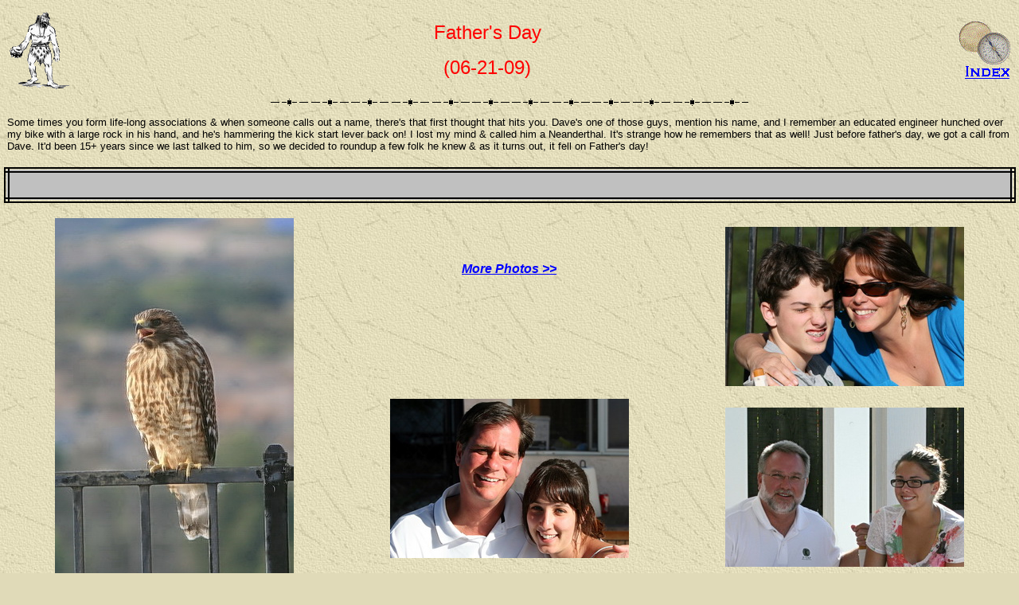

--- FILE ---
content_type: text/html
request_url: http://bisgaardathome.com/photos2009/06-21_Blastftp/fathersday_index.htm
body_size: 1529
content:
<html>

<head>
<meta http-equiv="Content-Language" content="en-us">
<meta name="GENERATOR" content="Microsoft FrontPage 6.0">
<meta name="ProgId" content="FrontPage.Editor.Document">
<meta http-equiv="Content-Type" content="text/html; charset=windows-1252">
<title>2009 Father's Day index</title>
<meta name="Microsoft Theme" content="expeditn 011">
</head>

<body background="exptextb.jpg" bgcolor="#E0DAB8" text="#000000" link="#993300" vlink="#666600" alink="#CC3300">

<!--mstheme--><font face="book antiqua,times new roman,times"><!--mstheme--></font>

<table border="0" width="100%" height="247" style="border-collapse: collapse">
  <tr>
    <td width="20%" align="center">
    <!--mstheme--><font face="book antiqua,times new roman,times">
	<img border="0" src="1caveman.gif" width="86" height="100" align="left"><!--mstheme--></font></td>
    <td width="60%" colspan="6" align="center">
    <!--mstheme--><font face="book antiqua,times new roman,times">
	<font face="Arial" size="5" color="#FF0000">Father's Day</font><p><font color="#FF0000" size="5" face="Arial">
	(06-21-09)</font><!--mstheme--></font></td>
    <td width="20%" colspan="2" align="center">
    <!--mstheme--><font face="book antiqua,times new roman,times">
	<font face="Arial">
    <a href="../../index_of_pages.htm">
    <img border="0" src="../05-22_petaluma/1Index1.gif" align="right"></a></font><!--mstheme--></font></td>
  </tr>
  <tr>
    <td colspan="9" align="center" width="100%"><!--mstheme--><font face="book antiqua,times new roman,times">
	<!--msthemeseparator--><p align="center"><img src="exphorsa.gif"></p>
	<!--mstheme--></font></td>
  </tr>
  <tr>
    <td width="131" height="2"><!--mstheme--><font face="book antiqua,times new roman,times">
	<!--mstheme--></font></td>
    <td width="100" height="2"><!--mstheme--><font face="book antiqua,times new roman,times">
	<!--mstheme--></font></td>
    <td width="101" height="2"><!--mstheme--><font face="book antiqua,times new roman,times">
	<!--mstheme--></font></td>
    <td width="101" height="2"><!--mstheme--><font face="book antiqua,times new roman,times">
	<!--mstheme--></font></td>
    <td width="101" height="2"><!--mstheme--><font face="book antiqua,times new roman,times">
	<!--mstheme--></font></td>
    <td width="101" height="2"><!--mstheme--><font face="book antiqua,times new roman,times">
	<!--mstheme--></font></td>
    <td width="200" height="2" colspan="2"><!--mstheme--><font face="book antiqua,times new roman,times">
	<!--mstheme--></font></td>
    <td width="101" height="2"><!--mstheme--><font face="book antiqua,times new roman,times">
	<!--mstheme--></font></td>
  </tr>
  <tr>
    <td width="100%" colspan="9">
    <!--mstheme--><font face="book antiqua,times new roman,times">
	<font face="Arial" size="2">Some times you form life-long associations &amp; 
	when someone calls out a name, there's that first thought that hits you. 
	Dave's one of those guys, mention his name, and I remember an educated 
	engineer hunched over my bike with a large rock in his hand, and he's 
	hammering the kick start lever back on! I lost my mind &amp; called him a 
	Neanderthal. It's strange how he remembers that as well! Just before 
	father's day, we got a call from Dave. It'd been 15+ years since we last 
	talked to him, so we decided to roundup a few folk he knew &amp; as it turns 
	out, it fell on Father's day!</font><!--mstheme--></font></td>
  </tr>
  <tr>
    <td width="932" height="16" align="center" style="padding-left: 4; padding-right: 4; padding-top: 1; padding-bottom: 1" colspan="9">
    <!--mstheme--><font face="book antiqua,times new roman,times"><!--mstheme--></font></td>
    </tr>
  <tr>
    <td width="100%" height="38" align="center" bgcolor="#C0C0C0" style="border-style: double; border-width: 7; padding-left: 4; padding-right: 4; padding-top: 1; padding-bottom: 1" bordercolor="#CC9966" colspan="9">
    <!--mstheme--><font face="book antiqua,times new roman,times">&nbsp;<!--mstheme--></font></td>
    </tr>
  </table>
<!--mstheme--><font face="book antiqua,times new roman,times">
<p align="left" style="line-height: 100%; margin-top: 0; margin-bottom: 0">
<font face="Arial">&nbsp;
</font><!--mstheme--></font><table border="0" width="100%" height="689" style="border-collapse: collapse" cellpadding="2" cellspacing="2">
  <tr>
    <td width="33%" height="66%" align="center" rowspan="2">
    <!--mstheme--><font face="book antiqua,times new roman,times">
	<a href="fathersday/daveimg_6914.jpg">
	<img border="0" src="1-leadpict1.jpg" width="300" height="449"></a><!--mstheme--></font></td>
    <td width="33%" height="33%" align="left" valign="top">
    <!--mstheme--><font face="book antiqua,times new roman,times">
	<p align="left" style="margin-top: 5px; margin-bottom: 5px">&nbsp;</p>
	<p align="left" style="margin-top: 5px; margin-bottom: 5px">&nbsp;</p>
	<p style="margin-top: 10px; margin-bottom: 8px" align="center"><font face="Arial"><b><i>
	<font color="#0000FF"><a href="fathersday/index.html"><font color="#0000FF">More 
			Photos &gt;&gt;</font></a></font></i></b></font></p>
	<p align="center" style="margin-top: 5px; margin-bottom: 5px">&nbsp;<p align="center" style="margin-top: 5px; margin-bottom: 5px">&nbsp;<!--mstheme--></font></td>
    <td width="33%" align="center" height="33%">
    <!--mstheme--><font face="book antiqua,times new roman,times">
	<a href="fathersday/daveimg_5682.jpg">
	<img border="0" src="1-leadpict5.jpg" width="300" height="200"></a><!--mstheme--></font></td>
  </tr>
  <tr>
    <td width="33%" height="33%" align="left" valign="top">
    <!--mstheme--><font face="book antiqua,times new roman,times">
	<p align="center">
	<a href="fathersday/daveimg_5690.jpg">
	<img border="0" src="1-leadpict2.jpg" width="300" height="200"></a><!--mstheme--></font></td>
    <td width="33%" align="center" height="33%">
    <!--mstheme--><font face="book antiqua,times new roman,times">
	<a href="fathersday/daveimg_5697.jpg">
	<img border="0" src="1-leadpict4.jpg" width="300" height="200"></a><!--mstheme--></font></td>
  </tr>
  <tr>
    <td width="33%" height="34%" align="center">
    <!--mstheme--><font face="book antiqua,times new roman,times">
	<a href="fathersday/daveimg_5695.jpg">
	<img border="0" src="1-leadpict6.jpg" width="300" height="200"></a><!--mstheme--></font></td>
    <td width="33%" height="33%" align="center">
    <!--mstheme--><font face="book antiqua,times new roman,times">
	<a href="fathersday/daveimg_5679.jpg">
	<img border="0" src="1-leadpict7.jpg" width="300" height="200"></a><!--mstheme--></font></td>
    <td width="33%" align="center" height="33%">
    <!--mstheme--><font face="book antiqua,times new roman,times">
	<a href="fathersday/daveimg_5706.jpg">
	<img border="0" src="1-leadpict3.jpg" width="300" height="200"></a><!--mstheme--></font></td>
  </tr>
  </table>
<!--mstheme--><font face="book antiqua,times new roman,times">
<p align="left">&nbsp;</p>
<p>&nbsp; </p>

<!--mstheme--></font>

</body>

</html>